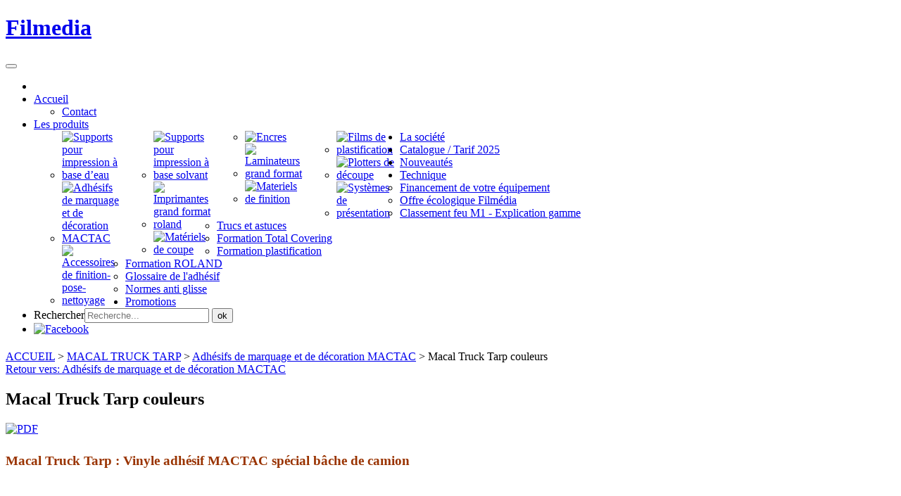

--- FILE ---
content_type: text/html; charset=utf-8
request_url: https://filmedia-distribution.eu/macal-truck-tarp.html
body_size: 10796
content:

<!DOCTYPE html>
<html lang="fr-fr" dir="ltr" class="com_virtuemart view-productdetails itemid-895 j39">

  <head>
    <base href="https://filmedia-distribution.eu/macal-truck-tarp.html" />
	<meta http-equiv="content-type" content="text/html; charset=utf-8" />
	<meta name="keywords" content="truck tarp mactac, adhesif bache" />
	<meta name="author" content="CHRISTOPHE PELCAT" />
	<meta name="viewport" content="width=device-width, initial-scale=1.0" />
	<meta name="description" content="vinyle adhésif spécialement conçu pour coller sur les bâches de camion et éviter la peinture avec pochoir" />
	<meta name="generator" content="Joomla! - Open Source Content Management" />
	<title>mactac-truck tarp spécial bâche de camion</title>
	<link href="https://filmedia-distribution.eu/macal-truck-tarp.html" rel="canonical" />
	<link href="/templates/ja_hawkstore/favicon.ico" rel="shortcut icon" type="image/vnd.microsoft.icon" />
	<link href="https://filmedia-distribution.eu/component/search/?Itemid=895&amp;format=opensearch" rel="search" title="Valider Filmedia" type="application/opensearchdescription+xml" />
	<link href="/templates/ja_hawkstore/css/vmsite-ltr.css?vmver=91738f2a" rel="stylesheet" type="text/css" />
	<link href="/components/com_virtuemart/assets/css/chosen.css?vmver=91738f2a" rel="stylesheet" type="text/css" />
	<link href="/components/com_virtuemart/assets/css/jquery.fancybox-1.3.4.css?vmver=91738f2a" rel="stylesheet" type="text/css" />
	<link href="/plugins/system/jcemediabox/css/jcemediabox.css?a3b640def3ef13678e19cfeeb7397c85" rel="stylesheet" type="text/css" />
	<link href="/plugins/system/jcemediabox/themes/standard/css/style.css?10da0a5fa45a7c3d7e5b40a5d80e8773" rel="stylesheet" type="text/css" />
	<link href="/templates/system/css/system.css" rel="stylesheet" type="text/css" />
	<link href="/templates/ja_hawkstore/css/bootstrap.css" rel="stylesheet" type="text/css" />
	<link href="/templates/ja_hawkstore/css/template.css" rel="stylesheet" type="text/css" />
	<link href="/templates/ja_hawkstore/css/bootstrap-responsive.css" rel="stylesheet" type="text/css" />
	<link href="/templates/ja_hawkstore/css/template-responsive.css" rel="stylesheet" type="text/css" />
	<link href="/templates/ja_hawkstore/css/browserfix.css" rel="stylesheet" type="text/css" />
	<link href="/modules/mod_maximenuck/themes/css3megamenu/css/moo_maximenuhck.css" rel="stylesheet" type="text/css" />
	<link href="/modules/mod_maximenuck/themes/css3megamenu/css/maximenuhck.php?monid=maximenuck" rel="stylesheet" type="text/css" />
	<link href="/modules/mod_maximenuck/templatelayers/beez_20-position1.css" rel="stylesheet" type="text/css" />
	<link href="/modules/mod_maximenuck/assets/maximenuresponsiveck.css" rel="stylesheet" type="text/css" />
	<script type="application/json" class="joomla-script-options new">{"csrf.token":"6ceeef58c0d1629c76bf38e49377c3ff","system.paths":{"root":"","base":""},"joomla.jtext":{"PLG_MAXIMENUCK_MENU":"Menu"}}</script>
	<script src="/media/jui/js/jquery.min.js?a96376473804a660f287de033f9a38df" type="text/javascript"></script>
	<script src="/media/jui/js/jquery-noconflict.js?a96376473804a660f287de033f9a38df" type="text/javascript"></script>
	<script src="/media/jui/js/jquery-migrate.min.js?a96376473804a660f287de033f9a38df" type="text/javascript"></script>
	<script src="/components/com_virtuemart/assets/js/vmsite.js?vmver=91738f2a" type="text/javascript"></script>
	<script src="/components/com_virtuemart/assets/js/chosen.jquery.min.js?vmver=91738f2a" type="text/javascript"></script>
	<script src="/components/com_virtuemart/assets/js/vmprices.js?vmver=91738f2a" type="text/javascript"></script>
	<script src="/components/com_virtuemart/assets/js/dynupdate.js?vmver=91738f2a" type="text/javascript"></script>
	<script src="/components/com_virtuemart/assets/js/fancybox/jquery.fancybox-1.3.4.pack.js?vmver=91738f2a" type="text/javascript"></script>
	<script src="/plugins/system/jcemediabox/js/jcemediabox.js?fba42f665bbcc4047a23ba92244f4176" type="text/javascript"></script>
	<script src="/media/system/js/mootools-core.js?a96376473804a660f287de033f9a38df" type="text/javascript"></script>
	<script src="/media/system/js/core.js?a96376473804a660f287de033f9a38df" type="text/javascript"></script>
	<script src="/media/system/js/mootools-more.js?a96376473804a660f287de033f9a38df" type="text/javascript"></script>
	<script src="/plugins/system/maximenuckmobile/assets/maximenuckmobile.js" type="text/javascript"></script>
	<script src="/plugins/system/t3/base/js/jquery.equalheight.js" type="text/javascript"></script>
	<script src="/plugins/system/t3/base/bootstrap/js/bootstrap.js" type="text/javascript"></script>
	<script src="/plugins/system/t3/base/js/script.js" type="text/javascript"></script>
	<script src="/plugins/system/t3/base/js/menu.js" type="text/javascript"></script>
	<script src="/plugins/system/t3/base/js/responsive.js" type="text/javascript"></script>
	<script src="/templates/ja_hawkstore/js/script.js" type="text/javascript"></script>
	<script src="/templates/ja_hawkstore/js/javmprices.js" type="text/javascript"></script>
	<script src="/modules/mod_maximenuck/assets/moomaximenuck.js" type="text/javascript"></script>
	<script src="/modules/mod_maximenuck/assets/fancymenuck.js" type="text/javascript"></script>
	<script type="text/javascript">

jQuery(document).ready(function() {
	jQuery("a[rel=vm-additional-images]").fancybox({
		"titlePosition" 	: "inside",
		"transitionIn"	:	"elastic",
		"transitionOut"	:	"elastic"
	});
});
//<![CDATA[ 
if (typeof Virtuemart === "undefined"){
	var Virtuemart = {};}
var vmSiteurl = 'https://filmedia-distribution.eu/' ;
Virtuemart.vmSiteurl = vmSiteurl;
var vmLang = '&lang=';
Virtuemart.vmLang = vmLang; 
var vmLangTag = '';
Virtuemart.vmLangTag = vmLangTag;
var Itemid = '&Itemid=895';
Virtuemart.addtocart_popup = "0" ; 
var usefancy = true; //]]>
JCEMediaBox.init({popup:{width:"",height:"",legacy:0,lightbox:0,shadowbox:0,resize:1,icons:1,overlay:1,overlayopacity:0.8,overlaycolor:"#000000",fadespeed:500,scalespeed:500,hideobjects:0,scrolling:"fixed",close:2,labels:{'close':'Fermer','next':'Suivant','previous':'Précédent','cancel':'Annuler','numbers':'{$current} sur {$total}'},cookie_expiry:"",google_viewer:0,pdfjs:0},tooltip:{className:"tooltip",opacity:0.8,speed:150,position:"br",offsets:{x: 16, y: 16}},base:"/",imgpath:"plugins/system/jcemediabox/img",theme:"standard",themecustom:"",themepath:"plugins/system/jcemediabox/themes"});window.addEvent('domready', function() {new DropdownMaxiMenu(document.getElement('div#maximenuck'),{mooTransition : 'Quad',mooEase : 'easeOut',useOpacity : '0',dureeIn : 0,dureeOut : 500,menuID : 'maximenuck',testoverflow : '0',orientation : '0',style : 'moomenu',opentype : 'open',direction : 'normal',directionoffset1 : '30',directionoffset2 : '30',mooDureeout : '500',showactivesubitems : '0',ismobile : 0,menuposition : '0',langdirection : 'ltr',effecttype : 'dropdown',mooDuree : 500});});window.addEvent('domready', function() {new SlideList(document.getElement('div#maximenuck ul'),{fancyTransition : 'Quad',fancyEase : 'easeOut',fancyDuree : 500});});
	</script>

    
<!-- META FOR IOS & HANDHELD -->
<meta name="viewport" content="width=device-width, initial-scale=1.0, maximum-scale=1.0, user-scalable=no"/>
<meta name="HandheldFriendly" content="true" />
<meta name="apple-mobile-web-app-capable" content="YES" />
<!-- //META FOR IOS & HANDHELD -->




<!-- Le HTML5 shim, for IE6-8 support of HTML5 elements -->
<!--[if lt IE 9]>
<script src="//html5shim.googlecode.com/svn/trunk/html5.js"></script>
<![endif]-->

<!-- For IE6-8 support of media query -->
<!--[if lt IE 9]>
<script type="text/javascript" src="/plugins/system/t3/base/js/respond.min.js"></script>
<![endif]-->

<!-- You can add Google Analytics here-->  </head>

  <body>

    
<!-- HEADER -->
<header id="t3-header" class="container t3-header">
  <div class="row">

    <!-- LOGO -->
    <div class="span3 logo">
      <div class="logo-image">
        <h1>
          <a href="/" title="Filmedia">
            <span>Filmedia</span>
          </a>
          <small class="site-slogan hidden-phone"></small>
        </h1>
      </div>
    </div>
    <!-- //LOGO -->
		<!-- MAIN NAVIGATION -->
		<nav id="t3-mainnav" class="t3-mainnav navbar-collapse-fixed-top span9">
		  <div class="navbar">
		    <div class="navbar-inner">
		    
		      <button type="button" class="btn btn-navbar" data-toggle="collapse" data-target=".nav-collapse">
		        <i class="icon-reorder"></i>
		      </button>
		
		  	  <div class="nav-collapse collapse">
		      		        
		      		  		</div>
		    </div>
		  </div>
		</nav>
		<!-- //MAIN NAVIGATION -->

		  </div>
</header>
<!-- //HEADER -->
    
    

	
<!-- NAV HELPER -->
<nav class="container t3-navhelper">
  <div class="">
    
		<!--[if lte IE 7]>
		<link href="/modules/mod_maximenuck/themes/css3megamenu/css/ie7.css" rel="stylesheet" type="text/css" />
		<![endif]--><!-- debut Maximenu CK, par cedric keiflin -->
	    <div class="maximenuckh" id="maximenuck" style="z-index:10;">
		        <div class="maxiroundedleft"></div>
        <div class="maxiroundedcenter">
            <ul class="menu maximenuck" style="">
									<li class="maximenucklogo" style="margin-bottom: 0 !important;margin-left: 0 !important;margin-right: 0 !important;margin-top: 0 !important;">
						<img src="/images/sampledata/filmedia_distribution_logo_2025.jpg" alt="" style="float: left;margin: -45px 15px 0px 0px" />					</li>
								<li data-level="1" class="maximenuck item435 parent first level1 " style="z-index : 12000;"><a class="maximenuck " href="/accueil.html"><span class="titreck">Accueil</span></a>
	<div class="floatck" ><div class="maxidrop-top"><div class="maxidrop-top2"></div></div><div class="maxidrop-main"><div class="maxidrop-main2"><div class="maximenuck2 first " >
	<ul class="maximenuck2"><li data-level="2" class="maximenuck item497 first last level2 " style="z-index : 11999;"><a class="maximenuck background-color:red !important;" href="/accueil/contact.html" target="_blank" ><span class="titreck">Contact</span></a>
	</li>
	</ul>
	<div class="clr"></div></div><div class="clr"></div></div></div><div class="maxidrop-bottom"><div class="maxidrop-bottom2"></div></div></div>
	</li><li data-level="1" class="maximenuck item620 parent level1 " style="z-index : 11998;"><a class="maximenuck " href="#"><span class="titreck">Les produits</span></a>
	<div class="floatck" style="width:520px;"><div class="maxidrop-top"><div class="maxidrop-top2"></div></div><div class="maxidrop-main"><div class="maxidrop-main2"><div class="maximenuck2 first "  style="width:130px;float:left;">
	<ul class="maximenuck2"><li data-level="2" class="maximenuck item498 first level2 " style="z-index : 11997;"><a class="maximenuck " href="/les-produits-filmedia/supports-pour-impression-a-base-d-eau.html" title="Supports pour impression à base d'eau"><img src="/images/stories/mod_arthur/couleurs/baseeau.png" alt="Supports pour impression à base d’eau"/></a>
		</li><li data-level="2" class="maximenuck item479 level2 " style="z-index : 11996;"><a class="maximenuck " href="/les-produits-filmedia/adhesifs-de-marquage-et-de-decoration-mactac.html" title="Adhésifs de marquage et de décoration MACTAC"><img src="/images/stories/mod_arthur/couleurs/adhesif.png" alt="Adhésifs de marquage et de décoration MACTAC"/></a>
		</li><li data-level="2" class="maximenuck item916 level2 " style="z-index : 11995;"><a class="maximenuck " href="/les-produits-filmedia/accessoires-de-finition-pose-nettoyage.html" title="Matériels de coupe et accessoires"><img src="/images/stories/mod_arthur/couleurs/accessoires-coupe.png" alt="Accessoires de finition-pose-nettoyage"/></a>
		</li></ul><div class="clr"></div></div><div class="maximenuck2"  style="width:130px;float:left;"><ul class="maximenuck2"><li data-level="2" class="maximenuck item504 level2 " style="z-index : 11994;"><a class="maximenuck " href="/les-produits-filmedia/supports-pour-impression-a-base-solvant.html" title="Supports pour impression à base solvant"><img src="/images/stories/mod_arthur/couleurs/basesolvant.png" alt="Supports pour impression à base solvant"/></a>
		</li><li data-level="2" class="maximenuck item587 level2 " style="z-index : 11993;"><a class="maximenuck " href="/les-produits-filmedia/imprimantes-grand-format-roland.html" title="Imprimantes grand format ROLAND "><img src="/images/stories/mod_arthur/couleurs/imprimante.png" alt="Imprimantes grand format roland"/></a>
		</li><li data-level="2" class="maximenuck item585 level2 " style="z-index : 11992;"><a class="maximenuck " href="/les-produits-filmedia/materiels-de-coupe.html" title="Matériels de coupe et accessoires"><img src="/images/stories/mod_arthur/couleurs/mat-coupe.png" alt="Matériels de coupe"/></a>
		</li></ul><div class="clr"></div></div><div class="maximenuck2"  style="width:130px;float:left;"><ul class="maximenuck2"><li data-level="2" class="maximenuck item510 level2 " style="z-index : 11991;"><a class="maximenuck " href="/les-produits-filmedia/encres.html" title="Les encres "><img src="/images/stories/mod_arthur/couleurs/encres.png" alt="Encres"/></a>
		</li><li data-level="2" class="maximenuck item586 level2 " style="z-index : 11990;"><a class="maximenuck " href="/les-produits-filmedia/laminateurs-grand-format.html" title="Laminateurs Grand Format"><img src="/images/stories/mod_arthur/couleurs/laminateurs.png" alt="Laminateurs grand format"/></a>
		</li><li data-level="2" class="maximenuck item908 level2 " style="z-index : 11989;"><a class="maximenuck " href="/les-produits-filmedia/materiels-de-finition.html" title="Adhésifs et marquage et de décoration"><img src="/images/stories/mod_arthur/couleurs/mat-finition.png" alt="Materiels de finition"/></a>
		</li></ul><div class="clr"></div></div><div class="maximenuck2"  style="width:130px;float:left;"><ul class="maximenuck2"><li data-level="2" class="maximenuck item480 level2 " style="z-index : 11988;"><a class="maximenuck " href="/les-produits-filmedia/films-de-plastification.html" title="Films de plastification"><img src="/images/stories/mod_arthur/couleurs/plastification.png" alt="Films de plastification"/></a>
		</li><li data-level="2" class="maximenuck item588 level2 " style="z-index : 11987;"><a class="maximenuck " href="/les-produits-filmedia/plotters-de-decoupe-graphtec-roland.html" title="Plotters de découpe Graphtec Roland"><img src="/images/stories/mod_arthur/couleurs/plotters.png" alt="Plotters de découpe"/></a>
		</li><li data-level="2" class="maximenuck item584 last level2 " style="z-index : 11986;"><a class="maximenuck " href="/les-produits-filmedia/systemes-de-presentation.html" title="Systèmes de présentation"><img src="/images/stories/mod_arthur/couleurs/systeme.png" alt="Systèmes de présentation"/></a>
	</li>
	</ul>
	<div class="clr"></div></div><div class="clr"></div></div></div><div class="maxidrop-bottom"><div class="maxidrop-bottom2"></div></div></div>
	</li><li data-level="1" class="maximenuck item621 level1 " style="z-index : 11985;"><a class="maximenuck " href="/la-societe.html"><span class="titreck">La société</span></a>
		</li><li data-level="1" class="maximenuck item622 level1 " style="z-index : 11984;"><a class="maximenuck " href="/catalogue-tarif-2025.html"><span class="titreck">Catalogue / Tarif 2025</span></a>
		</li><li data-level="1" class="maximenuck item624 level1 " style="z-index : 11983;"><a class="maximenuck " href="/les-nouveautes-filmedia.html"><span class="titreck">Nouveautés</span></a>
		</li><li data-level="1" class="maximenuck item623 parent level1 " style="z-index : 11982;"><a class="maximenuck " href="/technique.html"><span class="titreck">Technique</span></a>
	<div class="floatck" ><div class="maxidrop-top"><div class="maxidrop-top2"></div></div><div class="maxidrop-main"><div class="maxidrop-main2"><div class="maximenuck2 first " >
	<ul class="maximenuck2"><li data-level="2" class="maximenuck item720 first level2 " style="z-index : 11981;"><a class="maximenuck " href="/technique/financement-de-votre-equipement.html"><span class="titreck">Financement de votre équipement</span></a>
		</li><li data-level="2" class="maximenuck item721 level2 " style="z-index : 11980;"><a class="maximenuck " href="/technique/offre-ecologique-filmedia.html"><span class="titreck">Offre écologique Filmédia</span></a>
		</li><li data-level="2" class="maximenuck item722 level2 " style="z-index : 11979;"><a class="maximenuck " href="/technique/classement-feu-m1-explication-gamme.html"><span class="titreck">Classement feu M1 - Explication gamme</span></a>
		</li><li data-level="2" class="maximenuck item723 level2 " style="z-index : 11978;"><a class="maximenuck " href="/technique/trucs-et-astuces.html"><span class="titreck">Trucs et astuces</span></a>
		</li><li data-level="2" class="maximenuck item724 level2 " style="z-index : 11977;"><a class="maximenuck " href="/technique/formation-total-covering.html"><span class="titreck">Formation Total Covering</span></a>
		</li><li data-level="2" class="maximenuck item725 level2 " style="z-index : 11976;"><a class="maximenuck " href="/technique/formation-plastification.html"><span class="titreck">Formation plastification</span></a>
		</li><li data-level="2" class="maximenuck item726 level2 " style="z-index : 11975;"><a class="maximenuck " href="/technique/formation-roland.html"><span class="titreck">Formation ROLAND</span></a>
		</li><li data-level="2" class="maximenuck item727 level2 " style="z-index : 11974;"><a class="maximenuck " href="/technique/glossaire-de-l-adhesif.html"><span class="titreck">Glossaire de l'adhésif</span></a>
		</li><li data-level="2" class="maximenuck item886 last level2 " style="z-index : 11973;"><a class="maximenuck " href="/technique/normes-anti-glisse.html"><span class="titreck">Normes anti glisse </span></a>
	</li>
	</ul>
	<div class="clr"></div></div><div class="clr"></div></div></div><div class="maxidrop-bottom"><div class="maxidrop-bottom2"></div></div></div>
	</li><li data-level="1" class="maximenuck item888 level1 " style="z-index : 11972;"><a class="maximenuck " href="/promotions-filmedia.html"><span class="titreck">Promotions</span></a>
		</li><li data-level="1" class="maximenuck maximenuckmodule item991 level1 "><div class="maximenuck_mod"><form class="form-search" action="/macal-truck-tarp.html" method="post">
	<div class="search">
		<label for="mod-search-searchword">Rechercher</label><input name="searchword" id="mod-search-searchword" maxlength="200"  class="input" type="text" size="20" placeholder="Recherche..." /> <button class="button btn btn-primary" onclick="this.form.searchword.focus();">ok</button>	<input type="hidden" name="task" value="search" />
	<input type="hidden" name="option" value="com_search" />
	<input type="hidden" name="Itemid" value="895" />
	</div>
</form>
<div class="clr"></div></div>
		</li><li data-level="1" class="maximenuck item992 last level1 " style="z-index : 11970;"><a class="maximenuck fb" href="https://www.facebook.com/FILMEDIADistribution/" target="_blank" ><img src="/images/facebook-filmedia.jpg" alt="Facebook"/></a></li>            </ul>
        </div>
        <div class="maxiroundedright"></div>
        <div style="clear:both;"></div>
    </div>
    <!-- fin maximenuCK -->


<div class="custom"  >
	<div style="height: 5px;">&nbsp;</div></div>

<div class="breadcrumbs">
<a href="/" class="pathway">ACCUEIL</a> &gt; <a href="/macal-truck-tarp.html" class="pathway">MACAL TRUCK TARP</a> &gt; <a href="/macal-truck-tarp/adhésifs-de-marquage-et-de-décoration-mactac.html" class="pathway">Adhésifs de marquage et de décoration MACTAC</a> &gt; <span>Macal Truck Tarp couleurs</span></div>

  </div>
</nav>
<!-- //NAV HELPER -->
    
<section id="t3-mainbody" class="container t3-mainbody">
  <div class="row">

    <!-- MAIN CONTENT -->
    <div id="t3-content" class="t3-content span9 offset3"  data-default="span9 offset3" data-xtablet="span8 offset4" data-tablet="span12">
      <div class="main-container">
                <div id="system-message-container">
	</div>

        
<div class="product-container productdetails-view productdetails">

	
		<div class="back-to-category">
		<a href="/macal-truck-tarp/adhésifs-de-marquage-et-de-décoration-mactac.html" class="product-details" title="Adhésifs de marquage et de décoration MACTAC">Retour vers: Adhésifs de marquage et de décoration MACTAC</a>
	</div>

		<h1>Macal Truck Tarp couleurs</h1>
	
	
	
			<div class="icons">
		<a  title="PDF" href="/macal-truck-tarp.pdf?tmpl=component"><img src="/media/system/images/pdf_button.png" alt="PDF" /></a>		<div class="clear"></div>
		</div>
	
			<div class="product-short-description">
		<h1><span style="font-family: tahoma, arial, helvetica, sans-serif;"><strong style="font-family: 'arial black', 'avant garde'; font-size: 10pt; line-height: 1.3em;"><span style="font-size: 14pt; color: #993300;">Macal Truck Tarp : Vinyle adhésif MACTAC spécial bâche de camion</span></strong></span></h1><br />
<ul><br />
<li><br />
<p><span style="font-family: tahoma, arial, helvetica, sans-serif; font-size: 12pt; background-color: transparent;">Disponible en 1 couleur blanc imprimable</span></p><br />
</li><br />
<li><br />
<p><span style="font-family: tahoma, arial, helvetica, sans-serif; font-size: 12pt; background-color: transparent;">Epaisseur : 80 microns</span></p><br />
</li><br />
<li><br />
<p><strong><span style="font-size: 12pt; font-family: tahoma, arial, helvetica, sans-serif;">Aspect : Brillant</span></strong></p><br />
</li><br />
<li><br />
<p><strong><span style="font-size: 12pt; font-family: tahoma, arial, helvetica, sans-serif;">Vinyle polymère coulé conformable et ultra souple</span></strong></p><br />
</li><br />
<li><br />
<p><span style="font-size: 12pt; font-family: tahoma, arial, helvetica, sans-serif;">Adhésif permanent pour les bâches à base de PVC uniquement</span></p><br />
</li><br />
<li><br />
<p><span style="font-size: 12pt; font-family: tahoma, arial, helvetica, sans-serif;">Dos parfaitement opaque pour un excellent recouvrement</span></p><br />
</li><br />
<li><br />
<p><strong><span style="font-size: 12pt; font-family: tahoma, arial, helvetica, sans-serif;">Durabilité : 5 ans</span></strong></p><br />
</li><br />
<li><br />
<p><span style="font-size: 12pt; font-family: tahoma, arial, helvetica, sans-serif;">Applications  : Réalisation de graphiques sur les véhicules à rideaux</span></p><br />
</li><br />
<li><br />
<p><span style="font-size: 12pt; font-family: tahoma, arial, helvetica, sans-serif;">Compatible avec les bâches des principaux fournisseurs DICKSON, SIOEN, HEYTEX,</span></p><br />
</li><br />
</ul>		</div>
	
	<div class="vm-product-container">
	<div class="vm-product-media-container">
<div class="main-image">

	<a title="adhésif spécial pour coller sur de la bâche" rel='vm-additional-images' href="https://filmedia-distribution.eu/images/stories/virtuemart/product/Truck-Tarp-MACTAC-FILMEDIA.jpg"><img src="/images/stories/virtuemart/product/resized/Truck-Tarp-MACTAC-FILMEDIA_225x340.jpg" alt="adhésif spécial pour coller sur de la bâche"  /></a>
	 <div class="clear"></div>
</div>
	</div>

	<div class="vm-product-details-container">
		<div class="spacer-buy-area">

		
		<div class="product-price" id="productPrice804" data-vm="product-prices">
	</div> <div class="clear"></div>	<div class="addtocart-area">
		<form method="post" class="product js-recalculate" action="/macal-truck-tarp.html" autocomplete="off" >
			<div class="vm-customfields-wrap">
							</div>			
							<input type="hidden" name="option" value="com_virtuemart"/>
			<input type="hidden" name="view" value="cart"/>
			<input type="hidden" name="virtuemart_product_id[]" value="804"/>
			<input type="hidden" name="pname" value="Macal Truck Tarp couleurs"/>
			<input type="hidden" name="pid" value="804"/>
			<input type="hidden" name="Itemid" value="895"/>		</form>

	</div>

			<div class="ask-a-question">
				<a class="ask-a-question" href="/macal-truck-tarp/askquestion.html?tmpl=component" rel="nofollow" >Poser une question sur ce produit</a>
			</div>
		
		
		</div>
	</div>
	<div class="clear"></div>


	</div>

			<div class="product-description" >
			<span class="title">Description du produit</span>
	<p><strong> <span style="color: #993300; font-size: 12pt;">Les avantages :</span><br /><span style="font-size: 12pt;">- Conformable, adhère aux bâches souples et plastifiées</span><br /><span style="font-size: 12pt;">- Pose  rapide et facile</span><br /><span style="font-size: 12pt;">- Souplesse et résistance exceptionnelle à la flexion et au pliage</span><br /></strong><span style="font-size: 12pt;"><strong>- Résiste aux multiples ouvertures quotidiennes des rideaux des véhicules <br />- Excellente stabilité dimensionnelle face au chaud ou au froid, aux conditions extrêmes<br />- Le vinyle blanc pour l'impression est compatible avec les technologies Eco-solvant, UV et Latex<br /></strong></span></p>
<p><strong><span style="color: #993300; font-size: 12pt;">Quelques recommandations :</span></strong><br /><strong><span style="font-size: 12pt;">- Nettoyer la surface à adhésiver avec un produit approprié comme notre <a href="/liquides-de-pose-et-de-nettoyage/sott-surface-cleaner-ii-detail.html">SURFACE CLEANER</a></span></strong><br /><strong><span style="font-size: 12pt;">- Si la bâche n'est pas démontée, utiliser un fond rigide pour appliquer avec une pression suffisante</span></strong><br /><strong><span style="font-size: 12pt;">- La plastification est recommandée pour le blanc imprimable</span></strong><br /><strong><span style="font-size: 12pt;">- Ne pas utiliser de chauffe et limiter le frein sur le laminateur pour ne pas apporter de tension sur le film et éviter la rétractation<br />- L'utilisation d'un tape papier pour le transfert des lettrages est conseillé : <a href="/les-produits-new/films-de-plastification-new/tape-pour-vinyl.html">AT100 et AT215</a><br />- Du fait d'une adhésion rapide de l'adhésif il peut être pratique de travailler en pose humide </span></strong></p>
<table border="0" style="width: 100%;" cellspacing="0" cellpadding="0">
<tbody>
<tr>
<td class="entete-tab-imp-eau">
<p><span style="font-size: 12pt;"><strong>Référence</strong></span></p>
</td>
<td class="entete-tab-imp-eau" style="text-align: center;">
<p><span style="font-size: 12pt;"><strong>Couleur</strong></span></p>
</td>
<td class="entete-tab-imp-eau-prix" style="text-align: center;">
<p><span style="font-size: 12pt;"><strong>Format de la bobine</strong></span></p>
</td>
<td class="entete-tab-imp-eau-prix" style="text-align: center;">
<p><span style="color: #993300; font-size: 12pt;"><strong>Prix € HT/m2 </strong></span></p>
</td>
</tr>
<tr>
<td class="tab-imp-eau-g">
<p><span style="font-size: 12pt;"><strong>MACAL TRUCK TARP 28-00 pour IMPRESSION ou la découpe</strong></span></p>
</td>
<td class="tab-imp-eau-g" style="text-align: center;">
<p><span style="font-size: 12pt;">White Brillant</span></p>
</td>
<td class="tab-imp-eau" style="text-align: center;">
<p><span style="font-size: 12pt;">1,23 x 25 ml </span></p>
</td>
<td class="tab-imp-eau" style="text-align: center;"><strong style="font-family: Verdana, Arial, Helvetica, sans-serif; text-align: center; color: #993300; font-size: 16px;"><a href="mailto:contact@filmedia-distribution.com" style="color: #993300;">Nous consulter</a> </strong></td>
</tr>
<tr>
<td class="tab-imp-eau-g">
<p><span style="font-size: 12pt;"><strong>MACAL TRUCK TARP LAMINATION</strong></span></p>
</td>
<td class="tab-imp-eau-g" style="text-align: center;">
<p><span style="font-size: 12pt;">Transparent Brillant</span></p>
</td>
<td class="tab-imp-eau" style="text-align: center;">
<p><span style="font-size: 12pt;">1,23 x 50 ml</span></p>
</td>
<td class="tab-imp-eau" style="text-align: center;"><strong style="font-family: Verdana, Arial, Helvetica, sans-serif; text-align: center; color: #993300; font-size: 16px;"><a href="mailto:contact@filmedia-distribution.com" style="color: #993300;">Nous consulter</a> </strong></td>
</tr>
<tr>
<td colspan="4" class="tab-imp-eau-g" style="text-align: center;">
<p><a href="mailto:contact@filmedia-distribution.fr"><span style="color: #993300; font-size: 14pt;"><strong>Demandez votre remise professionnelle</strong></span></a></p>
</td>
</tr>
</tbody>
</table>
<p style="text-align: center;">    <a href="/images/stories/catalogue/adhesifs_marquage_decoration/TRUCKTARP/Guide-utilisation-Macal-Truck-Tarp_Filmedia.pdf"> <br /></a><span style="font-size: 14pt; font-family: tahoma, arial, helvetica, sans-serif; color: #993300;"><strong><a href="/images/stories/catalogue/adhesifs_marquage_decoration/TRUCKTARP/Bulletin-de-pose-Macal-Truck-Tarp.pdf">> Guide d'utilisation<span style="background-color: transparent;"></span> </a>        <a href="/images/stories/catalogue/adhesifs_marquage_decoration/TRUCKTARP/MACal-Truck-Tarp-informations-commerciales.pdf"> > Documentation de la gamme Truck Tarp</a> <br /><a href="/images/stories/catalogue/adhesifs_marquage_decoration/TRUCKTARP/macal_truck_tarp_fiche-technique0522.pdf">> Fiche technique du vinyle Truck Tarp  </a>         <a href="/images/stories/catalogue/adhesifs_marquage_decoration/TRUCKTARP/macal_truck_tarp_plastification.pdf"> > Fiche technique du film de plastification</a><a href="/images/stories/catalogue/adhesifs_marquage_decoration/TRUCKTARP/Macal-Truck-Tarp-Lamination_Filmedia.pdf"><br /><br /></a><img src="/images/stories/catalogue/adhesifs_marquage_decoration/TRUCKTARP/Truck-Tarpaulin-1200x300.jpg" alt="Truck Tarpaulin 1200x300" width="1200" height="300" /><br /><a href="/images/stories/catalogue/adhesifs_marquage_decoration/TRUCKTARP/Macal-Truck-Tarp-Lamination_Filmedia.pdf"><br /></a></strong></span></p>
<p style="text-align: center;"><img src="/images/stories/catalogue/adhesifs_marquage_decoration/TRUCKTARP/MACAL-Truck-Tarp-couleurs2.jpg" alt="MACAL Truck Tarp couleurs2" width="1520" height="3644" /></p>		</div>
	
	
<script id="updateChosen-js" type="text/javascript">//<![CDATA[ 
if (typeof Virtuemart === "undefined")
	var Virtuemart = {};
	Virtuemart.updateChosenDropdownLayout = function() {
		var vm2string = {editImage: 'edit image',select_all_text: 'Tous sélectionner',select_some_options_text: 'Disponible pour tout'};
		jQuery("select.vm-chzn-select").chosen({enable_select_all: true,select_all_text : vm2string.select_all_text,select_some_options_text:vm2string.select_some_options_text,disable_search_threshold: 5});
		//console.log("updateChosenDropdownLayout");
	}
	jQuery(document).ready( function() {
		Virtuemart.updateChosenDropdownLayout($);
	}); //]]>
</script><script id="vm-countryState-js" type="text/javascript">//<![CDATA[ 
jQuery(document).ready( function($) {
			$("#virtuemart_country_id_field").vm2front("list",{dest : "#virtuemart_state_id_field",ids : "",prefiks : ""});
		}); //]]>
</script><script id="vm-countryStateshipto_-js" type="text/javascript">//<![CDATA[ 
jQuery(document).ready( function($) {
			$("#shipto_virtuemart_country_id_field").vm2front("list",{dest : "#shipto_virtuemart_state_id_field",ids : "",prefiks : "shipto_"});
		}); //]]>
</script><script id="updDynamicListeners-js" type="text/javascript">//<![CDATA[ 
jQuery(document).ready(function() { // GALT: Start listening for dynamic content update.
	// If template is aware of dynamic update and provided a variable let's
	// set-up the event listeners.
	//if (Virtuemart.container)
		Virtuemart.updateDynamicUpdateListeners();

}); //]]>
</script><script id="ready.vmprices-js" type="text/javascript">//<![CDATA[ 
jQuery(document).ready(function($) {

		Virtuemart.product($("form.product"));
}); //]]>
</script><script id="popups-js" type="text/javascript">//<![CDATA[ 
jQuery(document).ready(function($) {
		
		$('a.ask-a-question, a.printModal, a.recommened-to-friend, a.manuModal').click(function(event){
		  event.preventDefault();
		  $.fancybox({
			href: $(this).attr('href'),
			type: 'iframe',
			height: 550
			});
		  });
		
	}); //]]>
</script><script id="ajaxContent-js" type="text/javascript">//<![CDATA[ 
Virtuemart.container = jQuery('.productdetails-view');
Virtuemart.containerSelector = '.productdetails-view';
//Virtuemart.recalculate = true;	//Activate this line to recalculate your product after ajax //]]>
</script><script id="vmPreloader-js" type="text/javascript">//<![CDATA[ 
jQuery(document).ready(function($) {
	Virtuemart.stopVmLoading();
	var msg = '';
	$('a[data-dynamic-update="1"]').off('click', Virtuemart.startVmLoading).on('click', {msg:msg}, Virtuemart.startVmLoading);
	$('[data-dynamic-update="1"]').off('change', Virtuemart.startVmLoading).on('change', {msg:msg}, Virtuemart.startVmLoading);
}); //]]>
</script></div>
      </div>
    </div>
    <!-- //MAIN CONTENT -->

        <div class="t3-sidebar span3 offset-12"  data-default="span3 offset-12" data-xtablet="span4 offset-12" data-tablet="span12">
            <!-- SIDEBAR 1 -->
      <div class="t3-sidebar t3-sidebar-1 span3 t3respon" data-default="span3" data-tablet="span6">
        	<div class="t3-module module" id="Mod181">
    <div class="module-inner">
                  <div class="module-ct">
      

<div class="custom"  >
	<p style="text-align: center;"><a href="https://www.calameo.com/groupe-miclo/read/0073255159635b62d76b6"><img src="/images/stories/catalogue/TARIF-FILMEDIA-2020/TARIF-2025-FILMEDIA/TARIF-2025-FILMEDIA-COUVR.jpg" alt="TARIF 2025 FILMEDIA COUVR" width="250" height="347" /></a></p></div>
      </div>
    </div>
  </div>
		<div class="t3-module module" id="Mod158">
    <div class="module-inner">
                  <h3 class="module-title"><span>Adhésifs de marquage et de décoration MACTAC</span></h3>
            <div class="module-ct">
      
<ul class="nav ">
<li class="item-671"><a href="/adhesif-mactac-macal-9800-pro.html" >MACAL 9800 pro</a></li><li class="item-937"><a href="/macal-9300-pro.html" >MACAL 9300 pro</a></li><li class="item-672"><a href="/adhesif-mactac-macal-8900-pro.html" >MACAL 8900 pro</a></li><li class="item-673"><a href="/adhesif-mactac-macal-8300-pro.html" >MACAL 8300pro</a></li><li class="item-674"><a href="/adhesif-mactac-macal-8200-pro.html" >MACAL 8200pro</a></li><li class="item-719"><a href="/application-tape-pour-vinyle-adhesif.html" >Application-tape pour vinyle adhésif </a></li><li class="item-670"><a href="/mactac-colourwrap-series.html" >Mactac ColourWrap Series</a></li><li class="item-894"><a href="/tuningfilms-carbones.html" >TuningFilms Carbones</a></li><li class="item-895 current active"><a href="/macal-truck-tarp.html" >MACAL TRUCK TARP</a></li><li class="item-1028"><a href="/mactac-2-pochoirs.html" >MACTAC 2 pochoirs</a></li><li class="item-934"><a href="/glass-decor-598-03.html" >Dépoli Glass décor 598-03</a></li><li class="item-1029"><a href="/depoli-glass-decor-798.html" >Dépoli Glass Décor 798</a></li><li class="item-1031"><a href="/depoli-5-couleur-glass-decor-700.html" >Dépoli 5 couleurs Glass Décor 700</a></li><li class="item-1030"><a href="/films-adhesif-metallises-a-effet-miroir.html" >Films adhésif métallisés à effet miroir</a></li><li class="item-677"><a href="/vinyle-transparent-colore-serie-maccrystal-8400.html" >MACcrystal 8400</a></li><li class="item-676"><a href="/vinyle-translucides-serie-macal-9700pro.html" >MACAL 9700pro</a></li><li class="item-1032"><a href="/macal-8000-fluorescent.html" >MACal 8000 Fluorescent</a></li><li class="item-1034"><a href="/vinyle-retro-reflechissant-4700-5700.html" >Vinyle rétro-réfléchissant 4700/5700</a></li><li class="item-918"><a href="/wallchalker.html" >Tableau noir WallCHALKER</a></li><li class="item-898"><a href="/miroir-sans-tain.html" >Miroir sans tain </a></li><li class="item-1036"><a href="/films-anti-chaleur-ir50-sol101.html" >Films anti-chaleur IR50-SOL101</a></li><li class="item-1015"><a href="/liquides-de-pose-et-de-nettoyage.html" >Liquides de pose et de nettoyage</a></li><li class="item-1037"><a href="/tableau-blanc-adhesif.html" >Tableau blanc adhésif</a></li><li class="item-1038"><a href="/tableau-blanc-ferreux-adhesif.html" >Tableau blanc ferreux adhésif</a></li><li class="item-1039"><a href="/tableau-blanc-magnetique-adhesif.html" >Tableau blanc magnétique adhésif</a></li><li class="item-1040"><a href="/tableau-blanc-magnetique-retroprojection.html" >Tableau blanc magnétique Rétroprojection</a></li><li class="item-1041"><a href="/film-de-securite-agi-100.html" >Film de sécurité AGI 100</a></li><li class="item-1042"><a href="/film-de-securite-sec-054.html" >Film de sécurité SEC 054</a></li><li class="item-1043"><a href="/film-decoratif-int-130.html" >Film décoratif INT 130</a></li><li class="item-1044"><a href="/film-decoratif-depoli-int-213.html" >Film décoratif dépoli INT 213</a></li><li class="item-1045"><a href="/magnetique-imprimable.html" >Magnétique imprimable</a></li><li class="item-1046"><a href="/magnetique-special-vehicule.html" >Magnétique spécial véhicule</a></li><li class="item-1047"><a href="/magnetique-noir-adhesif-base.html" >Magnétique noir adhésif : Base</a></li><li class="item-1048"><a href="/support-ferreux-imprimable.html" >Support ferreux imprimable</a></li><li class="item-1115"><a href="/service-de-mise-a-la-teinte-mactac.html" >Service de mise à la teinte MACTAC</a></li><li class="item-1118"><a href="/coverstyl-adhesifs-de-decoration.html" >CoverStyl Adhésifs de décoration</a></li></ul>
      </div>
    </div>
  </div>
		<div class="t3-module module" id="Mod206">
    <div class="module-inner">
                  <h3 class="module-title"><span>Presses à chaud</span></h3>
            <div class="module-ct">
      

<div class="custom"  >
	<p><a href="/images/SECABO/Tarif-FILMEDIA-Presses-SECABO-01-01-2026.pdf"><img src="/images/stories/catalogue/materiel_coupe_et_accessoires_finitions/presse_a_chaud/SECABO-FILMEDIA-page.jpg" alt="SECABO FILMEDIA page" width="540" height="744" /></a></p></div>
      </div>
    </div>
  </div>
		<div class="t3-module module" id="Mod109">
    <div class="module-inner">
                  <h3 class="module-title"><span>Nous contacter</span></h3>
            <div class="module-ct">
      

<div class="custom"  >
	<p style="margin-left: 5px !important;"><strong>FILMEDIA DISTRIBUTION</strong><br /><strong>8, rue Antoine de Saint-Exupery</strong><br /><strong>ZAC de Bellevue IV</strong><br /><strong>35235 Thorigné-Fouillard</strong><br /><br /><strong>Téléphone : 02 99 55 17 19</strong><br /><strong>Fax : 02 99 55 17 20</strong><br /><strong>Email</strong>: <a href="mailto:contact@filmedia.fr"></a><a href="mailto:contact@filmedia-distribution.fr">contact@filmedia-distribution.fr</a></p>
<p style="margin-left: 5px !important;"><a href="https://www.facebook.com/FILMEDIADistribution/"><br /></a><a href="https://www.facebook.com/FILMEDIADistribution/"><img src="/images/logos/logo_facebook.jpg" alt="logo facebook" width="102" height="39" /></a><a href="https://www.facebook.com/FILMEDIADistribution/"><br /></a></p></div>
      </div>
    </div>
  </div>
	
      </div>
      <!-- //SIDEBAR 1 -->
      
          </div>
      </div>
</section>     
    
    
    
<!-- FOOTER -->
<footer id="t3-footer" class="wrap t3-footer">

  <!-- FOOT NAVIGATION -->
  <div class="container">
    <div class="row">
      <div class="span6">
          	<!-- SPOTLIGHT -->
	<div class="t3-spotlight t3-footnav row-fluid">
					<div class="span6 item-first" data-default="span6">
									<div class="t3-module module" id="Mod198">
    <div class="module-inner">
                  <div class="module-ct">
      

<div class="custom"  >
	<!-- Global site tag (gtag.js) - Google Analytics -->
<script src="https://www.googletagmanager.com/gtag/js?id=UA-3389020-50" async="" type="text/javascript"></script>
<script type="text/javascript">window.dataLayer = window.dataLayer || [];
  function gtag(){dataLayer.push(arguments);}
  gtag('js', new Date());

  gtag('config', 'UA-3389020-50');</script></div>
      </div>
    </div>
  </div>
	
							</div>
					<div class="span6 item-last" data-default="span6">
								&nbsp;
							</div>
			</div>
<!-- SPOTLIGHT -->      </div>

      <div class="footer-5 span3">
          
      </div>
    
      <div class="footer-6 span3">
          
      </div>
    </div>
  </div>
  <!-- //FOOT NAVIGATION -->

  <section class="t3-copyright">
    <div class="container">
      <div class="row">
        <div class="span12 copyright">
          

<div class="custom"  >
	<table class="caption" align="center">
<tbody>
<tr>
<td style="text-align: center;">
<p><a href="https://www.calameo.com/groupe-miclo/read/0073255159635b62d76b6"><span style="font-size: 12pt; color: #000000;"><strong><span style="font-size: 14pt;"><span style="color: #ff6600;">&nbsp;FILMEDIA DISTRIBUTION</span>&nbsp;</span><br /></strong></span></a><br /><a href="https://www.calameo.com/groupe-miclo/read/0073255159635b62d76b6"><span style="font-size: 12pt; color: #ffffff;"><strong>ZAC de Belllevue 4</strong></span></a><br /><a href="https://www.calameo.com/groupe-miclo/read/0073255159635b62d76b6"><span style="font-size: 12pt; color: #ffffff;"><strong>8, rue Antoine de St Exupéry</strong></span></a><br /><a href="https://www.calameo.com/groupe-miclo/read/0073255159635b62d76b6"><span style="font-size: 12pt; color: #ffffff;"><strong>35235 THORIGNE-FOUILLARD</strong></span></a><br /><br /><a href="https://www.calameo.com/groupe-miclo/read/0073255159635b62d76b6"><span style="font-size: 12pt; color: #ffffff;"><strong>Tél. 02 99 55 17 19<br /></strong></span></a><br /><a href="https://www.calameo.com/groupe-miclo/read/0073255159635b62d76b6"><span style="font-size: 12pt; color: #ffffff;"><strong>Fax 02 99 55 17 20</strong></span></a><br /><br /><a href="https://www.calameo.com/groupe-miclo/read/0073255159635b62d76b6"><span style="color: #ffffff;"><span style="font-size: 12pt;"><strong>contact@filmedia-distribution.fr</strong></span></span></a><br /><br /><a href="https://www.calameo.com/groupe-miclo/read/0073255159635b62d76b6"><span style="font-size: 12pt; color: #ffffff;"><strong>Mentions légales<br /></strong></span></a><br /><a href="https://www.calameo.com/groupe-miclo/read/0073255159635b62d76b6"><span style="font-size: 12pt; color: #ffffff;"><strong>Conditions générales de vente<br /><br /></strong><strong>Qui sommes nous&nbsp; ?<br /><br />Contactez-nous</strong></span></a></p>
</td>
<td style="text-align: left;"><a href="https://www.calameo.com/groupe-miclo/read/0073255159635b62d76b6"><span style="font-size: 14pt; color: #000000;"><strong>&nbsp;<span style="color: #ff6600;">LES CONSOMMABLES&nbsp;</span></strong></span></a><br /><br /><a href="https://www.calameo.com/groupe-miclo/read/0073255159635b62d76b6"><span style="color: #ffffff;"><span style="font-size: 12pt;"><strong>Supports solvant</strong></span></span></a><br /><br /><a href="https://www.calameo.com/groupe-miclo/read/0073255159635b62d76b6"><span style="color: #ffffff;"><span style="font-size: 12pt;"><strong>Supports base eau</strong></span></span></a><br /><br /><a href="https://www.calameo.com/groupe-miclo/read/0073255159635b62d76b6"><span style="color: #ffffff;"><span style="font-size: 12pt;"><strong>Adhésifs de marquage</strong></span></span></a><br /><br /><a href="https://www.calameo.com/groupe-miclo/read/0073255159635b62d76b6"><span style="color: #ffffff;"><span style="font-size: 12pt;"><strong>Films de plastification</strong></span></span></a><br /><br /><a href="https://www.calameo.com/groupe-miclo/read/0073255159635b62d76b6"><span style="font-size: 12pt; color: #ffffff;"><strong>Encres ROLAND<br /></strong></span></a><br /><a href="https://www.calameo.com/groupe-miclo/read/0073255159635b62d76b6"><span style="color: #ffffff;"><span style="font-size: 12pt;"><strong>Accessoires</strong></span><span style="font-size: 12pt;"><strong><br /></strong></span></span></a><br /><a href="/les-produits-filmedia/systemes-de-presentation.html"><span style="color: #000000; font-size: 14pt;"><span style="color: #ffffff;"><span style="font-size: 12pt;"><strong>Systèmes de présentation</strong></span></span><span style="font-size: 12pt;"><strong><br /><br /><img src="/images/logos/logo_facebook.jpg" alt="logo facebook" width="75" height="29" /><br /></strong></span><strong>&nbsp;</strong><strong>&nbsp;</strong></span></a></td>
<td style="text-align: left;"><a href="https://www.calameo.com/groupe-miclo/read/0073255159635b62d76b6"><span style="font-size: 14pt; color: #000000;"><strong>&nbsp;<span style="color: #ff6600;">LES MATERIELS</span>&nbsp;</strong></span></a><br /><br /><a href="https://www.calameo.com/groupe-miclo/read/0073255159635b62d76b6"><span style="color: #ffffff;"><span style="font-size: 12pt;"><strong>Imprimantes ROLAND</strong></span></span></a><br /><br /><a href="https://www.calameo.com/groupe-miclo/read/0073255159635b62d76b6"><span style="color: #ffffff;"><span style="font-size: 12pt;"><strong>Plotters de découpe</strong></span></span></a><br /><br /><a href="https://www.calameo.com/groupe-miclo/read/0073255159635b62d76b6"><span style="font-size: 12pt; color: #ffffff;"><strong>Laminateurs<br /></strong></span></a><br /><a href="https://www.calameo.com/groupe-miclo/read/0073255159635b62d76b6"><span style="color: #ffffff;"><span style="font-size: 12pt;"><strong>Tables de contre-collage</strong></span></span></a><br /><br /><a href="https://www.calameo.com/groupe-miclo/read/0073255159635b62d76b6"><span style="color: #ffffff;"><span style="font-size: 12pt;"><strong>Matériels de coupe</strong></span></span></a><br /><br /><a href="https://www.calameo.com/groupe-miclo/read/0073255159635b62d76b6"><span style="font-size: 12pt; color: #ffffff;"><strong>Sertisseuses- Soudeuses<br /></strong></span></a><br /><a href="/images/stories/catalogue/materiel_coupe_et_accessoires_finitions/presse_a_chaud/Tarif-FILMEDIA-Presses-SECABO-10-11-2025.pdf"><span style="color: #ffffff;"><span style="font-size: 12pt;"><strong>Presses à chaud<br /><br />COVID-19</strong></span></span></a></td>
<td style="text-align: center;"><a href="https://www.calameo.com/groupe-miclo/read/0073255159635b62d76b6"><span style="color: #000000;"><span style="font-size: 14pt;"><strong>&nbsp;</strong></span> <strong><span style="font-size: 14pt; color: #ff6600;"></span><span style="font-size: 14pt;"><span style="color: #ff6600;"><strong>CATALOGUE 2025</strong></span>&nbsp;</span></strong></span></a><br /><br /><a href="https://www.calameo.com/groupe-miclo/read/0073255159635b62d76b6"><span style="color: #ffffff;"><span style="font-size: 12pt;"><strong>Catalogue stands</strong></span></span></a><br /><br /><a href="https://www.calameo.com/groupe-miclo/read/0073255159635b62d76b6"><span style="color: #ffffff;"><span style="font-size: 12pt;"><strong>NOUVEAUTES</strong></span></span></a><br /><br /><a href="https://www.calameo.com/groupe-miclo/read/0073255159635b62d76b6"><span style="color: #ffffff;"><span style="font-size: 12pt;"><strong>PROMOTIONS</strong></span></span></a><br /><br /><a href="https://www.calameo.com/groupe-miclo/read/0073255159635b62d76b6"><span style="font-size: 12pt; color: #ffffff;"><strong><span style="color: #ffffff;">TECHNIQUE</span><br /><br />Profils ICC MACTAC<br /><br />Profils ICC DICKSON<br /><br />©FILMEDIA<br /><br />ACCUEIL</strong></span></a><br /><br /></td>
</tr>
<tr>
<td colspan="4" style="text-align: center;"><a href="https://www.calameo.com/groupe-miclo/read/0073255159635b62d76b6"><span style="font-size: 12pt; color: #000000;"><strong><span style="color: #ff6600;">&nbsp;NOS PARTENAIRES</span><br /><br /></strong><span style="color: #ffffff;"><strong>MACTAC - ROLAND - DICKSON - SIHL - GRAPHTEC - KALA - ROLLSROLLER&nbsp; - BUBBLFREE&nbsp; - </strong><strong>KEENCUT&nbsp;</strong></span><strong> &nbsp;</strong></span></a></td>
</tr>
<tr>
<td style="text-align: center;"><a href="https://www.calameo.com/groupe-miclo/read/0073255159635b62d76b6"><span style="font-size: 12pt; color: #ffffff;"></span></a></td>
<td style="text-align: center;"><a href="https://www.calameo.com/groupe-miclo/read/0073255159635b62d76b6"><span style="font-size: 12pt; color: #ffffff;"></span></a></td>
<td style="text-align: center;"><a href="https://www.calameo.com/groupe-miclo/read/0073255159635b62d76b6"><span style="font-size: 12pt; color: #ffffff;"></span></a></td>
<td style="text-align: center;"><a href="https://www.calameo.com/groupe-miclo/read/0073255159635b62d76b6"><span style="font-size: 12pt; color: #ffffff;"></span></a></td>
</tr>
</tbody>
</table></div>

        </div>
              </div>
    </div>
  </section>

</footer>
<!-- //FOOTER -->    
  </body>

</html>